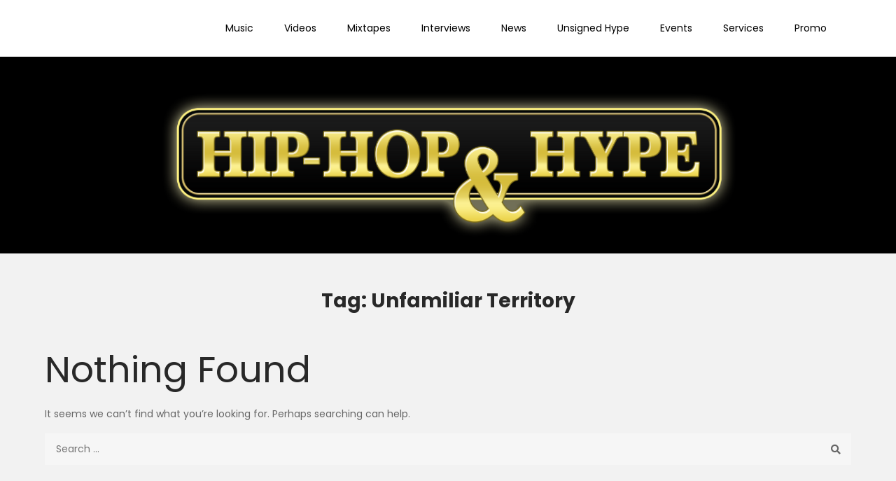

--- FILE ---
content_type: application/x-javascript; charset=utf-8
request_url: https://www.hiphopandhype.com/wp-content/cache/minify/8ae2f.js
body_size: 1007
content:
(function(){var container,button,menu,links,i,len;container=document.getElementById('site-navigation');if(!container){return}
button=container.getElementsByTagName('button')[0];if('undefined'===typeof button){return}
menu=container.getElementsByTagName('ul')[0];if('undefined'===typeof menu){button.style.display='none';return}
menu.setAttribute('aria-expanded','false');if(-1===menu.className.indexOf('nav-menu')){menu.className+=' nav-menu'}
button.onclick=function(){if(-1!==container.className.indexOf('toggled')){container.className=container.className.replace(' toggled','');button.setAttribute('aria-expanded','false');menu.setAttribute('aria-expanded','false')}else{container.className+=' toggled';button.setAttribute('aria-expanded','true');menu.setAttribute('aria-expanded','true')}};links=menu.getElementsByTagName('a');for(i=0,len=links.length;i<len;i++){links[i].addEventListener('focus',toggleFocus,!0);links[i].addEventListener('blur',toggleFocus,!0)}
function toggleFocus(){var self=this;while(-1===self.className.indexOf('nav-menu')){if('li'===self.tagName.toLowerCase()){if(-1!==self.className.indexOf('focus')){self.className=self.className.replace(' focus','')}else{self.className+=' focus'}}
self=self.parentElement}}(function(container){var touchStartFn,i,parentLink=container.querySelectorAll('.menu-item-has-children > a, .page_item_has_children > a');if('ontouchstart' in window){touchStartFn=function(e){var menuItem=this.parentNode,i;if(!menuItem.classList.contains('focus')){e.preventDefault();for(i=0;i<menuItem.parentNode.children.length;++i){if(menuItem===menuItem.parentNode.children[i]){continue}
menuItem.parentNode.children[i].classList.remove('focus')}
menuItem.classList.add('focus')}else{menuItem.classList.remove('focus')}};for(i=0;i<parentLink.length;++i){parentLink[i].addEventListener('touchstart',touchStartFn,!1)}}}(container))})()
;(function(){var isIe=/(trident|msie)/i.test(navigator.userAgent);if(isIe&&document.getElementById&&window.addEventListener){window.addEventListener('hashchange',function(){var id=location.hash.substring(1),element;if(!(/^[A-z0-9_-]+$/.test(id))){return}
element=document.getElementById(id);if(element){if(!(/^(?:a|select|input|button|textarea)$/i.test(element.tagName))){element.tabIndex=-1}
element.focus()}},!1)}})()
;jQuery(document).ready(function(t){var a=t(".menu-toggle"),o=t(".main-navigation ul.nav-menu");a.click(function(){t(this).toggleClass("active"),o.slideToggle(),t("button.dropdown-toggle").removeClass("active"),t(".main-navigation ul ul").slideUp(),t("body").toggleClass("body-overlay")}),t(".main-navigation .nav-menu .menu-item-has-children > a").after(t('<button class="dropdown-toggle"><i class="fas fa-caret-down"></i></button>')),t("button.dropdown-toggle").click(function(){t(this).toggleClass("active"),t(this).parent().find(".sub-menu").first().slideToggle()}),t(".main-navigation a i").hasClass("wpmi-icon")&&t(".main-navigation").addClass("icons-active"),t(window).width()<1024?o.find("li").last().bind("keydown",function(n){n.shiftKey||9!==n.which||(n.preventDefault(),t("#masthead").find(".menu-toggle").focus())}):o.find("li").unbind("keydown"),t(window).resize(function(){t(window).width()<1024?o.find("li").last().bind("keydown",function(n){n.shiftKey||9!==n.which||(n.preventDefault(),t("#masthead").find(".menu-toggle").focus())}):o.find("li").unbind("keydown")}),a.on("keydown",function(n){var i=9===n.keyCode,e=n.shiftKey;a.hasClass("active")&&e&&i&&(n.preventDefault(),o.find("li:last-child > a").focus(),o.find("li").last().bind("keydown",function(n){n.shiftKey||9!==n.which||(n.preventDefault(),t("#masthead").find(".menu-toggle").focus())}))})});